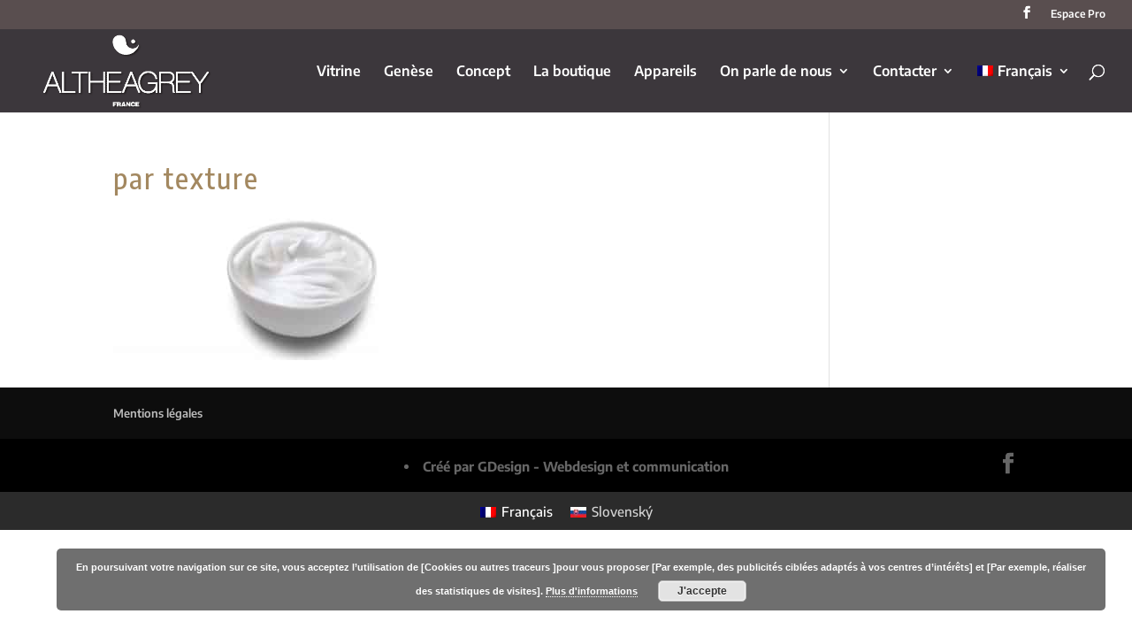

--- FILE ---
content_type: text/javascript
request_url: https://www.altheagreylautrebeaute.com/wp-content/uploads/wtfdivi/fr/wp_footer.js?ver=1508910647
body_size: 90
content:
jQuery(function($){$('#footer-info').html("<li class=\"item\"><a href=\"http:\/\/site-responsive-62.fr\" title=\"\" target=\"_blank\">Cr\u00e9\u00e9 par GDesign - Webdesign et communication<\/a><\/li>");});